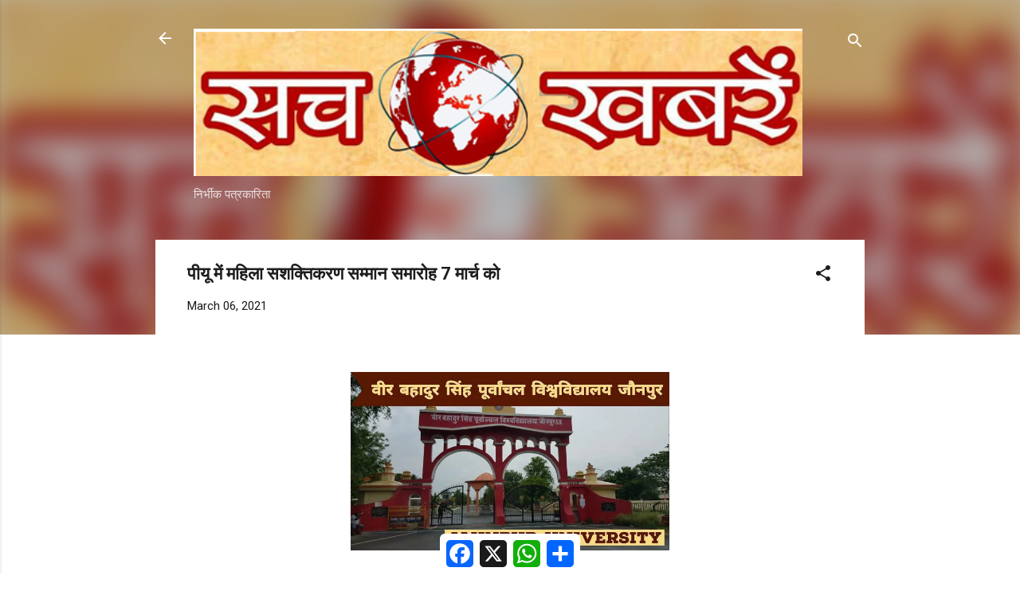

--- FILE ---
content_type: text/html; charset=UTF-8
request_url: https://www.sachkhabren.co.in/b/stats?style=BLACK_TRANSPARENT&timeRange=ALL_TIME&token=APq4FmDNzTgl8MCFTz3zhXdaKF_0wmyUrvh4nVvTSQZ2y_PIo7AII1j-tMzj-LnJbcfZGALktIIHKvDToc9mVM3HDh1AbEysfQ
body_size: 48
content:
{"total":5689421,"sparklineOptions":{"backgroundColor":{"fillOpacity":0.1,"fill":"#000000"},"series":[{"areaOpacity":0.3,"color":"#202020"}]},"sparklineData":[[0,43],[1,58],[2,100],[3,42],[4,72],[5,59],[6,70],[7,54],[8,70],[9,92],[10,84],[11,84],[12,54],[13,49],[14,53],[15,54],[16,57],[17,70],[18,70],[19,69],[20,52],[21,31],[22,32],[23,20],[24,26],[25,28],[26,34],[27,42],[28,43],[29,33]],"nextTickMs":26277}

--- FILE ---
content_type: text/html; charset=utf-8
request_url: https://www.google.com/recaptcha/api2/aframe
body_size: 267
content:
<!DOCTYPE HTML><html><head><meta http-equiv="content-type" content="text/html; charset=UTF-8"></head><body><script nonce="U1yFBBmlAVDCCidIl_fyqA">/** Anti-fraud and anti-abuse applications only. See google.com/recaptcha */ try{var clients={'sodar':'https://pagead2.googlesyndication.com/pagead/sodar?'};window.addEventListener("message",function(a){try{if(a.source===window.parent){var b=JSON.parse(a.data);var c=clients[b['id']];if(c){var d=document.createElement('img');d.src=c+b['params']+'&rc='+(localStorage.getItem("rc::a")?sessionStorage.getItem("rc::b"):"");window.document.body.appendChild(d);sessionStorage.setItem("rc::e",parseInt(sessionStorage.getItem("rc::e")||0)+1);localStorage.setItem("rc::h",'1768844590041');}}}catch(b){}});window.parent.postMessage("_grecaptcha_ready", "*");}catch(b){}</script></body></html>